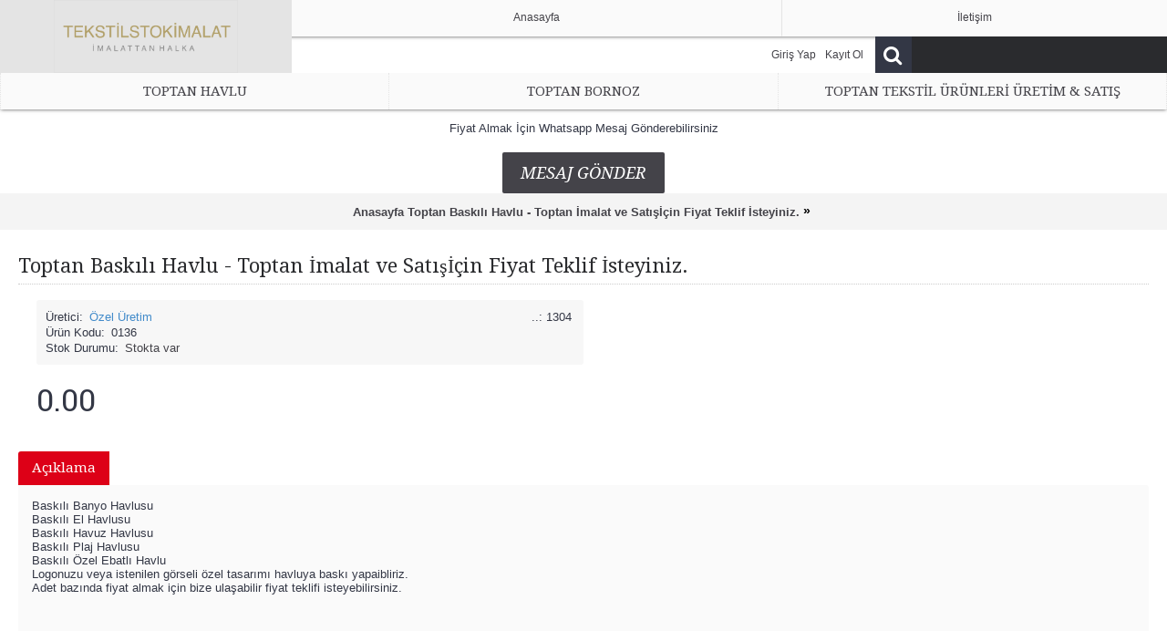

--- FILE ---
content_type: text/html; charset=utf-8
request_url: https://www.tekstilstok.com/toptan-havlu-fiyatlari/tekstil_stok_toptan_imalat_baskili-havlu_plaj_isme_ozel_yazili_nakisli_toptan_havlu_fiyati_06120200017-011-12
body_size: 9125
content:
<!DOCTYPE html><html
prefix="og: http://ogp.me/ns#"	 dir="ltr" lang="tr" class="webkit chrome chrome131 mac journal-desktop is-guest skin-2 responsive-layout mobile-menu-on-tablet extended-layout header-extended-sticky backface product-grid-second-image product-list-second-image product-page product-page-891 layout-2 route-product-product oc1" data-j2v="2.7.1"><head><meta
property="og:title" content="Toptan Baskılı isme özel markanıza özel istenilen renkklerde ve ebatlarda baskılı plaj havlusu özel havlu imalatı ve satış için fiyat teklifi isteyiniz" /><meta
property="og:type" content="product" /><meta
property="og:image" content="https://www.tekstilstok.com/image/data/ozel_imalat/baskili-havlu/tekstil_stok_toptan_imalat_baskili-havlu_plaj_isme_ozel_yazili_nakisli_toptan_havlu_fiyati_06120200017-02.jpg" /><link
rel="image_src" href="https://www.tekstilstok.com/image/data/ozel_imalat/baskili-havlu/tekstil_stok_toptan_imalat_baskili-havlu_plaj_isme_ozel_yazili_nakisli_toptan_havlu_fiyati_06120200017-02.jpg" /><meta
property="og:url" content="https://www.tekstilstok.com/index.php?route=product/product&product_id=891" /><meta
property="og:description" content="Toptan Baskılı isme özel markanıza özel istenilen renkklerde ve ebatlarda baskılı plaj havlusu özel havlu imalatı ve satış için fiyat teklifi isteyiniz" /><meta
property="og:site_name" content="Toptan Havlu, Toptan Bornoz, Toptan Nevresim, Toptan Çarşaf, Toptan Lastikli Çarşaf, Toptan Yastık, Toptan Yorgan" /><meta
charset="UTF-8" /><meta
name="viewport" content="width=device-width, initial-scale=1, minimum-scale=1, maximum-scale=1, user-scalable=no"><meta
name="format-detection" content="telephone=no">
<!--[if IE]><meta
http-equiv="X-UA-Compatible" content="IE=Edge,chrome=1"/><![endif]-->
<!--[if lt IE 9]><script src="//ie7-js.googlecode.com/svn/version/2.1(beta4)/IE9.js"></script><![endif]--><title>Toptan Baskılı isme özel markanıza özel istenilen renkklerde ve ebatlarda baskılı plaj havlusu özel havlu imalatı ve satış için fiyat teklifi isteyiniz</title><base
href="https://www.tekstilstok.com/" /><meta
name="description" content="Toptan Baskılı isme özel markanıza özel istenilen renkklerde ve ebatlarda baskılı plaj havlusu özel havlu imalatı ve satış için fiyat teklifi isteyiniz" /><meta
name="keywords" content="baskılı havlu logonuzu veya istenilen bir görseli tasarımı havluya basabiliriz. Fiyat için teklif isteyiniz." /><meta
property="og:title" content="Toptan Baskılı Havlu - Toptan İmalat ve Satışİçin Fiyat Teklif İsteyiniz. " /><meta
property="og:site_name" content="Toptan Havlu, Toptan Bornoz, Toptan Nevresim, Toptan Çarşaf, Toptan Lastikli Çarşaf, Toptan Yastık, Toptan Yorgan" /><meta
property="og:url" content="https://www.tekstilstok.com/tekstil_stok_toptan_imalat_baskili-havlu_plaj_isme_ozel_yazili_nakisli_toptan_havlu_fiyati_06120200017-011-12" /><meta
property="og:description" content="Baskılı Banyo Havlusu&nbsp;
Baskılı El Havlusu&nbsp;
Baskılı Havuz Havlusu&nbsp;
Baskılı Plaj Havlusu&nbsp;
Baskılı Özel Ebatlı Havlu&nbsp;
Logonuzu veya istenilen görseli özel tasarımı havluya baskı yapaibliriz.&nbsp;
Adet bazında fiyat almak için bize ulaşabilir fiyat teklifi isteyebilirsiniz.&n" /><meta
property="og:type" content="product" /><meta
property="og:image" content="https://www.tekstilstok.com/image/cache/no_image-600x315.jpg" /><meta
property="og:image:width" content="600" /><meta
property="og:image:height" content="315" /><meta
property="twitter:card" content="summary" /><meta
property="twitter:title" content="Toptan Baskılı Havlu - Toptan İmalat ve Satışİçin Fiyat Teklif İsteyiniz. " /><meta
property="twitter:description" content="Baskılı Banyo Havlusu&nbsp;
Baskılı El Havlusu&nbsp;
Baskılı Havuz Havlusu&nbsp;
Baskılı Plaj Havlusu&nbsp;
Baskılı Özel Ebatlı Havlu&nbsp;
Logonuzu veya istenilen görseli özel tasarımı havluya baskı yapaibliriz.&nbsp;
Adet bazında fiyat almak için bize ulaşabilir fiyat teklifi isteyebilirsiniz.&n" /><meta
property="twitter:image" content="https://www.tekstilstok.com/image/cache/no_image-200x200.jpg" /><meta
property="twitter:image:width" content="200" /><meta
property="twitter:image:height" content="200" /><link
href="https://www.tekstilstok.com/image/data/cart.png" rel="icon" /><link
href="https://www.tekstilstok.com/tekstil_stok_toptan_imalat_baskili-havlu_plaj_isme_ozel_yazili_nakisli_toptan_havlu_fiyati_06120200017-011-12" rel="canonical" /><link
rel="stylesheet" href="//fonts.googleapis.com/css?family=Droid+Serif:regular,italic%7CRoboto+Slab:regular%7CRoboto+Condensed:regular%7CUbuntu:700&amp;subset=latin"/><link
rel="stylesheet" href="https://www.tekstilstok.com/journal-cache/_9b69ad2ed7675e378b697bf3cea10c1a.css"/> <script type="text/javascript" src="https://www.tekstilstok.com/journal-cache/_2847a772743015424a63b038cc107329.js"></script> <!--[if (gte IE 6)&(lte IE 8)]><script src="catalog/view/theme/journal2/lib/selectivizr/selectivizr.min.js"></script><![endif]-->
 <script async src="https://www.googletagmanager.com/gtag/js?id=G-B2XNZQY14S"></script> <script>window.dataLayer=window.dataLayer||[];function gtag(){dataLayer.push(arguments);}
gtag('js',new Date());gtag('config','G-B2XNZQY14S');</script><script>Journal.COUNTDOWN={DAYS:"Days",HOURS:"Hours",MINUTES:"Min",SECONDS:"Sec"};Journal.NOTIFICATION_BUTTONS='<div class="notification-buttons"><a class="button notification-cart" href="https://www.tekstilstok.com/index.php?route=checkout/cart">Sepeti Göster</a><a class="button notification-checkout" href="https://www.tekstilstok.com/index.php?route=checkout/checkout">Ödeme Yap</a></div>';</script> </head><body>
<!--[if lt IE 9]><div
class="old-browser">You are using an old browser. Please <a
href="http://windows.microsoft.com/en-us/internet-explorer/download-ie">upgrade to a newer version</a> or <a
href="http://browsehappy.com/">try a different browser</a>.</div>
<![endif]-->
<header
class="journal-header-menu nocart"><div
class="journal-top-header j-min"></div><div
class="journal-menu-bg j-min z-0"></div><div
id="header" class="journal-header"><div
class="journal-logo j-med xs-100 sm-100 md-33 lg-25 xl-25"><div
id="logo">
<a
href="https://www.tekstilstok.com/">
<img
src="https://www.tekstilstok.com/image/cache/data/logologo01010-1133x447.png" width="1133" height="447" alt="Toptan Havlu, Toptan Bornoz, Toptan Nevresim, Toptan Çarşaf, Toptan Lastikli Çarşaf, Toptan Yastık, Toptan Yorgan" title="Toptan Havlu, Toptan Bornoz, Toptan Nevresim, Toptan Çarşaf, Toptan Lastikli Çarşaf, Toptan Yastık, Toptan Yorgan" />                </a></div></div><div
class="journal-links xs-100 xs-100 sm-100 md-66 lg-75 xl-75"><div
class="links j-min">
<a
href="https://www.tekstilstok.com/"  class="text-only"><span
class="top-menu-link">Anasayfa</span></a>
<a
href="https://www.tekstilstok.com/index.php?route=information/contact"  class="text-only"><span
class="top-menu-link">İletişim</span></a></div></div><div
class="row journal-login j-min xs-100 sm-100 md-66 lg-50 xl-50"><div
class="journal-language"></div><div
class="journal-currency"></div><div
class="journal-secondary">
<a
href="https://www.tekstilstok.com/index.php?route=account/login"  class="text-only"><span
class="top-menu-link">Giriş Yap</span></a>
<a
href="https://www.tekstilstok.com/index.php?route=account/register"  class="text-only"><span
class="top-menu-link">Kayıt Ol</span></a></div></div><div
class="journal-search row j-min xs-100 sm-100 md-66 lg-25 xl-25"><div><div
id="search" class="j-min"><div
class="button-search j-min"><i></i></div>
<input
type="text" name="search" placeholder="" value="" autocomplete="off" /></div></div></div><div
class="journal-menu j-min xs-1 sm-1 md-1 lg-1 xl-1"><div
class="mobile-trigger">Kategoriler</div><ul
class="super-menu mobile-menu menu-table" style="table-layout: fixed"><li
class="drop-down ">
<a
href="https://www.tekstilstok.com/toptan-havlu-fiyatlari-kategorisi" ><span
class="main-menu-text">Toptan Havlu</span></a><ul><li><a
href="https://www.tekstilstok.com/toptan-havlu-fiyatlari-kategorisi/kilo-ile-toptan-havlu_altkategorisi" >Toptan Havlu ve Üretimden Satış</a></li><li><a
href="https://www.tekstilstok.com/toptan-havlu-fiyatlari-kategorisi/ozel-havlu-uretim-kategorisi" >Özel Havlu Üretimi</a></li></ul>
<span
class="mobile-plus">+</span></li><li
class="drop-down ">
<a
href="https://www.tekstilstok.com/toptan-bornoz-kategori" ><span
class="main-menu-text">toptan Bornoz</span></a>
<span
class="mobile-plus">+</span></li><li
class="drop-down ">
<a
href="https://www.tekstilstok.com/toptan-havlu-toptan-tekstil-urunleri-imalat-satis-kategorisi" ><span
class="main-menu-text">Toptan Tekstil Ürünleri Üretim & Satış</span></a><ul><li><a
href="https://www.tekstilstok.com/toptan-havlu-toptan-tekstil-urunleri-imalat-satis-kategorisi/toptan-lastikli-carsaf-kategorisi" >Toptan Lastikli Çarşaf </a></li><li><a
href="https://www.tekstilstok.com/toptan-havlu-toptan-tekstil-urunleri-imalat-satis-kategorisi/toptan-otel-tekstil-imalati-kategorisi" >Toptan Otel Tekstili Ürünleri <i
class="menu-plus"></i></a> <span
class="mobile-plus">+</span><ul><li><a
href="https://www.tekstilstok.com/toptan-havlu-toptan-tekstil-urunleri-imalat-satis-kategorisi/toptan-otel-tekstil-imalati-kategorisi/toptan-otel-bornoz-uretim-kategorisi" >Toptan Otel Bornozu</a></li><li><a
href="https://www.tekstilstok.com/toptan-havlu-toptan-tekstil-urunleri-imalat-satis-kategorisi/toptan-otel-tekstil-imalati-kategorisi/totpan-otel-havlulari-kategorisi" >Toptan Otel Havluları</a></li></ul></li><li><a
href="https://www.tekstilstok.com/toptan-havlu-toptan-tekstil-urunleri-imalat-satis-kategorisi/baskili_havlu_kategorisi" >Baskılı Havlu Toptan</a></li><li><a
href="https://www.tekstilstok.com/toptan-havlu-toptan-tekstil-urunleri-imalat-satis-kategorisi/güzellik-merkezi-havlu-seti" >Güzellik Merkezi Havlu Seti </a></li><li><a
href="https://www.tekstilstok.com/toptan-havlu-toptan-tekstil-urunleri-imalat-satis-kategorisi/logolu-havlu" >Logolu Havlu</a></li><li><a
href="https://www.tekstilstok.com/toptan-havlu-toptan-tekstil-urunleri-imalat-satis-kategorisi/dijital-baskili-havlu-imalati-kategorisi" >Dijital Baskılı Havlu İmalatı</a></li><li><a
href="https://www.tekstilstok.com/toptan-havlu-toptan-tekstil-urunleri-imalat-satis-kategorisi/baby-spa-havlusu" >Baby Spa Havlusu </a></li></ul>
<span
class="mobile-plus">+</span></li></ul></div></div>
</header><div
id="top-modules"><div
class="journal2_headline_rotator " style="background-attachment: scroll; padding-top: 0px; padding-bottom: 0px"><div
class="journal-rotator headline-mode box  bullets- align-center bullets-off" id="journal-headline-rotator-713285985" style="display: none; background-attachment: scroll; max-width: 1920px"><div
class="quote has-cta cta-center" style="text-align: center"><div
class="rotator-text">Fiyat Almak İçin Whatsapp Mesaj Gönderebilirsiniz</div>
<a
href="https://wa.me/+905549262766?text=Bilgi%20almak%20istiyorum." class="cta button button-center button-icon-right"  style="">Mesaj Gönder</a><div
class="clearfix"></div></div></div> <script>(function(){var single_quote=parseInt('1',10)<=1;$('#journal-headline-rotator-713285985').show().quovolver({children:'.quote',equalHeight:false,navPosition:single_quote?'':'below',navNum:''?true:false,pauseOnHover:parseInt('1',10)?true:false,autoPlay:!single_quote,autoPlaySpeed:'4000',transitionSpeed:300});})();</script></div></div><div
class="extended-container"><div
id="container" class="j-container"><div
id="notification"></div><div
class="breadcrumb" itemscope itemtype="https://schema.org/BreadcrumbList">
<span
itemprop="itemListElement" itemscope itemtype="https://schema.org/ListItem">
<a
href="https://www.tekstilstok.com/index.php?route=common/home" itemprop="item">
<span
itemprop="name">Anasayfa</span>
</a><meta
itemprop="position" content="1" />
</span>
<span
itemprop="itemListElement" itemscope itemtype="https://schema.org/ListItem">
<a
href="https://www.tekstilstok.com/tekstil_stok_toptan_imalat_baskili-havlu_plaj_isme_ozel_yazili_nakisli_toptan_havlu_fiyati_06120200017-011-12" itemprop="item">
<span
itemprop="name">Toptan Baskılı Havlu - Toptan İmalat ve Satışİçin Fiyat Teklif İsteyiniz. </span>
</a><meta
itemprop="position" content="2" />
<span
class="separator"> <span
style="font-size:14px; color:#000;">&raquo;</span> </span>    </span></div><div
id="content" itemscope itemtype="http://schema.org/Product"><h1 class="heading-title" itemprop="name">Toptan Baskılı Havlu - Toptan İmalat ve Satışİçin Fiyat Teklif İsteyiniz.</h1><div
class="product-info split-50-50" data-respond="start: 620px; end: 630px; interval: 10px;"><meta
itemprop="url" content="https://www.tekstilstok.com/tekstil_stok_toptan_imalat_baskili-havlu_plaj_isme_ozel_yazili_nakisli_toptan_havlu_fiyati_06120200017-011-12" /><div
class="right"><div
class="product-options"><div
class="description">
<span
class="product-views-count">..: 1304</span>
<span
class="p-brand">Üretici:</span> <a
href="https://www.tekstilstok.com/index.php?route=product/manufacturer/info&amp;manufacturer_id=12" itemprop="manufacturer">Özel Üretim</a><br
/>
<span
class="p-model">Ürün Kodu:</span> <span
class="p-model" itemprop="model">0136</span><br
/>
<span
class="p-stock">Stok Durumu:</span> <span
class="journal-stock instock">Stokta var</span></div><div
class="price" itemprop="offers" itemscope itemtype="http://schema.org/Offer"><meta
itemprop="itemCondition" content="http://schema.org/NewCondition" /><meta
itemprop="priceCurrency" content="TRY" /><link
itemprop="availability"  href="http://schema.org/InStock" />
<span
class="product-price" itemprop="price">0.00</span></div><div
class="cart "><div><span
class="qty"><span
class="text-qty">Miktar:</span>
<input
type="text" name="quantity" size="2" value="1" data-min-value="1" autocomplete="off" /></span>
<input
type="hidden" name="product_id" value="891" />
<a
id="button-cart" class="button"><span
class="button-cart-text">Sepete Ekle</span></a> <script>if($('.product-info .image .label-outofstock').length){$("#button-cart").addClass('button-disable').attr('disabled','disabled');}</script> </div> <script>var $input=$('.cart input[name="quantity"]');function up(){var val=parseInt($input.val(),10)+1||parseInt($input.attr('data-min-value'),10);$input.val(val);}
function down(){var val=parseInt($input.val(),10)-1||0;var min=parseInt($input.attr('data-min-value'),10)||1;$input.val(Math.max(val,min));}
$('<a href="javascript:;" class="journal-stepper">-</a>').insertBefore($input).click(down);$('<a href="javascript:;" class="journal-stepper">+</a>').insertAfter($input).click(up);$input.keydown(function(e){if(e.which===38){up();return false;}
if(e.which===40){down();return false;}});</script> </div><div
class="wishlist-compare">
<span
class="links">
<a
onclick="addToWishList('891');">A.Listeme Ekle</a>
<a
onclick="addToCompare('891');">Ürün Karşılaştır</a>
</span></div></div></div></div><div
id="tabs" class="htabs">
<a
href="#tab-description">Açıklama</a>
<a
href="#tab-related" class="tab-related">Benzer Ürünler (20)</a></div><div
id="tab-description" class="tab-content" itemprop="description"><p>Baskılı Banyo Havlusu&nbsp;<br
/>
Baskılı El Havlusu&nbsp;<br
/>
Baskılı Havuz Havlusu&nbsp;<br
/>
Baskılı Plaj Havlusu&nbsp;<br
/>
Baskılı Özel Ebatlı Havlu&nbsp;<br
/>
Logonuzu veya istenilen görseli özel tasarımı havluya baskı yapaibliriz.&nbsp;<br
/>
Adet bazında fiyat almak için bize ulaşabilir fiyat teklifi isteyebilirsiniz.</p><div
style="-webkit-font-smoothing: antialiased; -webkit-tap-highlight-color: transparent; margin: 0px; padding: 0px; border: 0px; outline: 0px; box-sizing: border-box; color: rgb(51, 55, 69); font-family: Helvetica, Arial, sans-serif; font-size: 13px;">&nbsp;</div><div
style="-webkit-font-smoothing: antialiased; -webkit-tap-highlight-color: transparent; margin: 0px; padding: 0px; border: 0px; outline: 0px; box-sizing: border-box; color: rgb(51, 55, 69); font-family: Helvetica, Arial, sans-serif; font-size: 13px;">&nbsp;</div></div><div
class="tags"><b>Etiketler:</b>
<a
href="https://www.tekstilstok.com/index.php?route=product/search&amp;tag=Toptan Baskılı Havlu - Toptan İmalat ve Satışİçin Fiyat Teklif İsteyiniz.">Toptan Baskılı Havlu - Toptan İmalat ve Satışİçin Fiyat Teklif İsteyiniz.</a>,
<a
href="https://www.tekstilstok.com/index.php?route=product/search&amp;tag=0136">0136</a>,
<a
href="https://www.tekstilstok.com/index.php?route=product/search&amp;tag=HAVLU">HAVLU</a></div></div> <script type="text/javascript">$(document).ready(function(){$('.colorbox').colorbox({overlayClose:true,opacity:0.5,rel:"colorbox"});});</script> <script type="text/javascript">$('select[name="profile_id"], input[name="quantity"]').change(function(){$.ajax({url:'index.php?route=product/product/getRecurringDescription',type:'post',data:$('input[name="product_id"], input[name="quantity"], select[name="profile_id"]'),dataType:'json',beforeSend:function(){$('#profile-description').html('');},success:function(json){$('.success, .warning, .attention, information, .error').remove();if(json['success']){$('#profile-description').html(json['success']);}}});});$('#button-cart').bind('click',function(){if($('.hide-cart .right .cart.outofstock').length){return false;}
$.ajax({url:'index.php?route=checkout/cart/add',type:'post',data:$('.product-info input[type=\'text\'], .product-info input[type=\'hidden\'], .product-info input[type=\'radio\']:checked, .product-info input[type=\'checkbox\']:checked, .product-info select, .product-info textarea'),dataType:'json',success:function(json){$('.success, .warning, .attention, .information, .error').remove();if(json['error']){if(json['error']['option']){for(i in json['error']['option']){$('#option-'+i).after('<span class="error">'+json['error']['option'][i]+'</span>');}}
if(json['error']['profile']){$('select[name="profile_id"]').after('<span class="error">'+json['error']['profile']+'</span>');}}
if(json['success']){if(!Journal.showNotification(json['success'],json['image'],true)){$('#notification').html('<div class="success" style="display: none;">'+json['success']+'<img src="catalog/view/theme/default/image/close.png" alt="" class="close" /></div>');}
$('.success').fadeIn('slow');$('#cart-total').html(json['total']);if(Journal.scrollToTop){$('html, body').animate({scrollTop:0},'slow');}
if(json['redirect']){location=json['redirect'];}}}});});</script> <script type="text/javascript">$('#review .pagination a').live('click',function(){$('#review').fadeOut('slow');$('#review').load(this.href);$('#review').fadeIn('slow');return false;});$('#review').load('index.php?route=product/product/review&product_id=891');$('#button-review').bind('click',function(){$.ajax({url:'index.php?route=product/product/write&product_id=891',type:'post',dataType:'json',data:'name='+encodeURIComponent($('input[name=\'name\']').val())+'&text='+encodeURIComponent($('textarea[name=\'text\']').val())+'&rating='+encodeURIComponent($('input[name=\'rating\']:checked').val()?$('input[name=\'rating\']:checked').val():'')+'&captcha='+encodeURIComponent($('input[name=\'captcha\']').val()),beforeSend:function(){$('.success, .warning').remove();$('#button-review').attr('disabled',true);$('#review-title').after('<div class="attention"><img src="catalog/view/theme/default/image/loading.gif" alt="" /> Lütfen bekleyiniz!</div>');},complete:function(){$('#button-review').attr('disabled',false);$('.attention').remove();},success:function(data){if(data['error']){$('#review-title').after('<div class="warning">'+data['error']+'</div>');}
if(data['success']){$('#review-title').after('<div class="success">'+data['success']+'</div>');$('input[name=\'name\']').val('');$('textarea[name=\'text\']').val('');$('input[name=\'rating\']:checked').attr('checked','');$('input[name=\'captcha\']').val('');}}});});</script> <script type="text/javascript">$('#tabs a').tabs();</script> <script type="text/javascript" src="catalog/view/javascript/jquery/ui/jquery-ui-timepicker-addon.js"></script> <script type="text/javascript">$(document).ready(function(){if($.browser.msie&&$.browser.version==6){$('.date, .datetime, .time').bgIframe();}
$('.date').datepicker({dateFormat:'yy-mm-dd'});$('.datetime').datetimepicker({dateFormat:'yy-mm-dd',timeFormat:'h:m'});$('.time').timepicker({timeFormat:'h:m'});});</script> <style>@media (max-width: 478px) {.wtsp {display: block!important;}}@media (max-width: 767px) {.wtsp {display: block!important;}}</style><div
class="wtsp" style="position:fixed;bottom:13px;left:13px;z-index:9999;display:none">
<a
href="https://api.whatsapp.com/send?phone=+905549262766&amp;text=Sipariş vermek istiyorum. Toptan Baskılı Havlu - Toptan İmalat ve Satışİçin Fiyat Teklif İsteyiniz.  - 0136">
<img
src="image/whatsapp.gif"></a></div></div></div><div
id="bottom-modules"><div
class="journal2_cms_blocks " style="background-attachment: scroll; padding-top: 0px; padding-bottom: 0px"><div
id="journal-cms-block-352281753" class="box cms-blocks  " style="max-width: 1920px; background-attachment: scroll"><div
class="box-heading">Toptan Havlu ve Tekstil Ürünleri İmalat ve Satışı</div><div
class="blocks"><div
class="cms-block xs-100 sm-100 md-100 lg-100 xl-100">
<span
class="block-content" style=""><div
class="editor-content" style="text-align: left"><div
class="seo-about"><h2>TekstilStok.com &ndash; Toptan Havlu ve Tekstil &Uuml;r&uuml;nlerinde Uzman Marka</h2><p><strong>TekstilStok.com</strong>, tekstilin başkenti Denizli&rsquo;de faaliyet g&ouml;steren ve <strong>toptan havlu &uuml;retimi</strong> başta olmak &uuml;zere bornoz, nevresim, &ccedil;arşaf ve diğer ev tekstili &uuml;r&uuml;nlerinin imalatında uzmanlaşmış bir markadır. T&uuml;rkiye&rsquo;nin d&ouml;rt bir yanına ve bir&ccedil;ok &uuml;lkeye kaliteli tekstil &uuml;r&uuml;nleri ulaştıran g&uuml;venilir bir toptan tedarik&ccedil;iyiz.</p><p>Oteller, spa merkezleri, g&uuml;zellik salonları, hamamlar, kuaf&ouml;rler, klinikler ve promosyon ajansları i&ccedil;in y&uuml;ksek kalitede, dayanıklı ve uzun &ouml;m&uuml;rl&uuml; <strong>toptan havlu &ccedil;&ouml;z&uuml;mleri</strong> sunuyoruz. &Uuml;r&uuml;nlerimiz %100 pamuklu, y&uuml;ksek emiciliğe sahip, yumuşak dokulu ve uzun kullanım &ouml;mr&uuml; sunar.</p><h3>Neden TekstilStok Toptan Havlu?</h3><ul><li>✔ %100 pamuklu kaliteli ipliklerden &uuml;retilmiş havlular</li><li>✔ Farklı ebat ve renk se&ccedil;enekleri (40x70, 50x90, 70x140 cm vb.)</li><li>✔ Spa, otel, kuaf&ouml;r ve medikal kullanım i&ccedil;in uygun tasarımlar</li><li>✔ Y&uuml;ksek emicilik, yumuşaklık ve dayanıklılık</li><li>✔ Nakışlı, baskılı ve logolu &ouml;zel &uuml;retim imkanı</li><li>✔ Hızlı &uuml;retim s&uuml;reci ve b&uuml;y&uuml;k &ccedil;aplı sipariş kapasitesi</li></ul><h3>Sadece Havlu Değil, &Ccedil;&ouml;z&uuml;m &Uuml;retiyoruz</h3><p>TekstilStok.com olarak yalnızca standart havlu &uuml;retimi değil, aynı zamanda <strong>kurumsal kimliğinizi yansıtan logolu havlu &uuml;retimi</strong>, <strong>&ouml;zel &ouml;l&ccedil;&uuml; ve renk kombinasyonları</strong>, <strong>promosyon havlu &ccedil;&ouml;z&uuml;mleri</strong> ve <strong>lansmanlara &ouml;zel tekstil &uuml;r&uuml;nleri</strong> de sunuyoruz.</p><p>&Ouml;zellikle g&uuml;zellik salonları, oteller, spor salonları ve kliniklerin ihtiyacına y&ouml;nelik <strong>kişiselleştirilmiş havlu setleri</strong> ile toptan alımlarda fark yaratıyoruz. Her sekt&ouml;re &ouml;zel &ccedil;&ouml;z&uuml;m yaklaşımımız sayesinde, taleplerinize tam olarak uygun &uuml;r&uuml;nler sunmayı hedefliyoruz.</p><h3>İhracata Uygun Kalite ve Sertifikasyon</h3><p>&Uuml;retim s&uuml;re&ccedil;lerimizde uluslararası kalite standartlarına uygunluk &ouml;n plandadır. Gerek yurt i&ccedil;i gerekse yurt dışı siparişlerde m&uuml;şterilerimize <strong>sertifikalı, g&uuml;venli, sağlıklı ve y&uuml;ksek standartlı &uuml;r&uuml;nler</strong> sunuyoruz. &Uuml;r&uuml;nlerimiz Avrupa, Orta Doğu ve daha bir&ccedil;ok pazarda tercih edilmektedir.</p><p><strong>TekstilStok.com</strong> olarak, sadece &uuml;r&uuml;n değil; g&uuml;ven, kalite ve &ccedil;&ouml;z&uuml;m sunarız. Toptan havlu ihtiya&ccedil;larınız i&ccedil;in profesyonel desteğe hazırız.</p></div></div>
</span></div></div></div> <script>Journal.equalHeight($('#journal-cms-block-352281753 .cms-block'),'.block-content');</script></div></div>
<footer
class="fullwidth-footer"><div
id="footer"><div
class="row columns " style="background-attachment: scroll"><div
class="column  menu xs-100 sm-50 md-33 lg-25 xl-25 "><h3>BİLGİLER</h3><div
class="column-menu-wrap"><ul><li><a
href="https://www.tekstilstok.com/toptan-tekstil-havlu-bornoz-carsaf-yastik-yorgan-uretimi-tekstilstok-hakkimizda">Hakkımızda</a></li><li><a
href="https://www.tekstilstok.com/Teslimat-Bilgileri">Teslimat Bilgileri</a></li><li><a
href="https://www.tekstilstok.com/gizlilik-polistikasi">Gizlilik Polistikası</a></li><li><a
href="https://www.tekstilstok.com/sartlar-kosullar-tekstilstok-totpan">Şartlar &amp; Koşullar</a></li></ul></div></div><div
class="column  menu xs-100 sm-50 md-33 lg-25 xl-25 "><h3>DESTEK</h3><div
class="column-menu-wrap"><ul><li><a
href="https://www.tekstilstok.com/index.php?route=information/contact">İletişim</a></li><li><a
href="https://www.tekstilstok.com/index.php?route=account/return/insert">Ürün İadesi</a></li><li><a
href="https://www.tekstilstok.com/index.php?route=information/sitemap">Site Haritası</a></li><li><a
href="https://www.tekstilstok.com/yapilan-isler-toptan-tekstil-urunleri-tekstilstok">Yapilan İşler</a></li></ul></div></div><div
class="column  menu xs-100 sm-50 md-33 lg-25 xl-25 "><h3>DİĞER</h3><div
class="column-menu-wrap"><ul><li><a
href="https://www.tekstilstok.com/index.php?route=account/voucher">Hediye Çeki</a></li><li><a
href="https://www.tekstilstok.com/index.php?route=affiliate/account">Ortaklık Programı</a></li><li><a
href="https://www.tekstilstok.com/index.php?route=product/special">Kampanyalar</a></li></ul></div></div><div
class="column  menu xs-100 sm-50 md-33 lg-25 xl-25 "><h3>HESABIM</h3><div
class="column-menu-wrap"><ul><li><a
href="https://www.tekstilstok.com/index.php?route=account/account">Profilim</a></li><li><a
href="https://www.tekstilstok.com/index.php?route=account/order">Sipariş Geçmişim</a></li><li><a
href="https://www.tekstilstok.com/index.php?route=account/wishlist" class="wishlist-total">Alışveriş Listem (<span
class="product-count">0</span>)</a></li><li><a
href="https://www.tekstilstok.com/index.php?route=account/newsletter">Mail Aboneliği</a></li></ul></div></div></div></div><div
class="bottom-footer fullwidth-bar"><div
class="no-payments"><div
class="copyright">İstediğin şekilde güncelledim:  © 2025 TekstilStok.com – Toptan Tekstil Ürünleri İmalat ve Satışı. Tüm Hakları Saklıdır.</div></div></div>
</footer><div
class="scroll-top"></div> <script type="text/javascript" defer src="https://www.tekstilstok.com/journal-cache/_e0593120b9e95a4c1addb877cc6d5878.js"></script> </body></html>